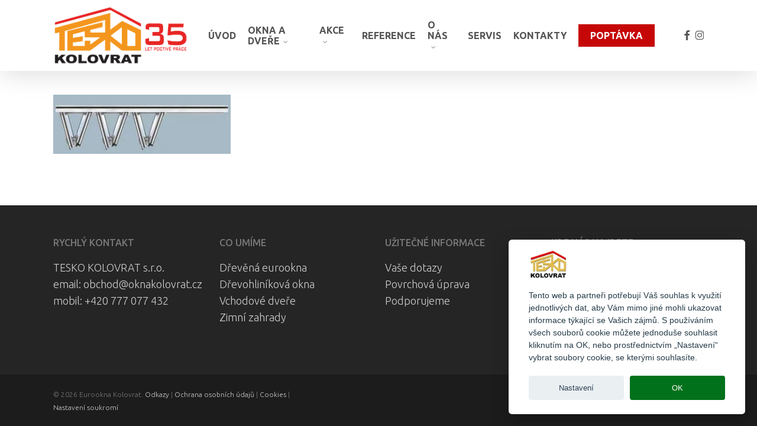

--- FILE ---
content_type: text/html; charset=UTF-8
request_url: https://www.oknakolovrat.cz/skladaci-dvere/_specialni_vyrobky_skladaci_dvere_schema_04/
body_size: 9514
content:
<!doctype html>
<html lang="cs" class="no-js">
<head><style>img.lazy{min-height:1px}</style><link href="https://www.oknakolovrat.cz/wp-content/plugins/w3-total-cache/pub/js/lazyload.min.js" as="script">
	<meta charset="UTF-8">
	<meta name="viewport" content="width=device-width, initial-scale=1, maximum-scale=1, user-scalable=0" /><link rel="shortcut icon" href="https://www.oknakolovrat.cz/wp-content/uploads/2021/12/favicon.png" /><meta name='robots' content='index, follow, max-image-preview:large, max-snippet:-1, max-video-preview:-1' />

	<!-- This site is optimized with the Yoast SEO plugin v26.7 - https://yoast.com/wordpress/plugins/seo/ -->
	<title>_specialni_vyrobky_skladaci_dvere_schema_04 - Eurookna Kolovrat</title>
	<link rel="canonical" href="https://www.oknakolovrat.cz/skladaci-dvere/_specialni_vyrobky_skladaci_dvere_schema_04/" />
	<meta property="og:locale" content="cs_CZ" />
	<meta property="og:type" content="article" />
	<meta property="og:title" content="_specialni_vyrobky_skladaci_dvere_schema_04 - Eurookna Kolovrat" />
	<meta property="og:url" content="https://www.oknakolovrat.cz/skladaci-dvere/_specialni_vyrobky_skladaci_dvere_schema_04/" />
	<meta property="og:site_name" content="Eurookna Kolovrat" />
	<meta property="og:image" content="https://www.oknakolovrat.cz/skladaci-dvere/_specialni_vyrobky_skladaci_dvere_schema_04" />
	<meta property="og:image:width" content="321" />
	<meta property="og:image:height" content="107" />
	<meta property="og:image:type" content="image/jpeg" />
	<meta name="twitter:card" content="summary_large_image" />
	<script type="application/ld+json" class="yoast-schema-graph">{"@context":"https://schema.org","@graph":[{"@type":"WebPage","@id":"https://www.oknakolovrat.cz/skladaci-dvere/_specialni_vyrobky_skladaci_dvere_schema_04/","url":"https://www.oknakolovrat.cz/skladaci-dvere/_specialni_vyrobky_skladaci_dvere_schema_04/","name":"_specialni_vyrobky_skladaci_dvere_schema_04 - Eurookna Kolovrat","isPartOf":{"@id":"https://www.oknakolovrat.cz/#website"},"primaryImageOfPage":{"@id":"https://www.oknakolovrat.cz/skladaci-dvere/_specialni_vyrobky_skladaci_dvere_schema_04/#primaryimage"},"image":{"@id":"https://www.oknakolovrat.cz/skladaci-dvere/_specialni_vyrobky_skladaci_dvere_schema_04/#primaryimage"},"thumbnailUrl":"https://www.oknakolovrat.cz/wp-content/uploads/2016/12/specialni_vyrobky_skladaci_dvere_schema_04-jpg.webp","datePublished":"2016-12-20T08:00:06+00:00","breadcrumb":{"@id":"https://www.oknakolovrat.cz/skladaci-dvere/_specialni_vyrobky_skladaci_dvere_schema_04/#breadcrumb"},"inLanguage":"cs","potentialAction":[{"@type":"ReadAction","target":["https://www.oknakolovrat.cz/skladaci-dvere/_specialni_vyrobky_skladaci_dvere_schema_04/"]}]},{"@type":"ImageObject","inLanguage":"cs","@id":"https://www.oknakolovrat.cz/skladaci-dvere/_specialni_vyrobky_skladaci_dvere_schema_04/#primaryimage","url":"https://www.oknakolovrat.cz/wp-content/uploads/2016/12/specialni_vyrobky_skladaci_dvere_schema_04-jpg.webp","contentUrl":"https://www.oknakolovrat.cz/wp-content/uploads/2016/12/specialni_vyrobky_skladaci_dvere_schema_04-jpg.webp","width":321,"height":107},{"@type":"BreadcrumbList","@id":"https://www.oknakolovrat.cz/skladaci-dvere/_specialni_vyrobky_skladaci_dvere_schema_04/#breadcrumb","itemListElement":[{"@type":"ListItem","position":1,"name":"Domů","item":"https://www.oknakolovrat.cz/"},{"@type":"ListItem","position":2,"name":"Skládací dveře","item":"https://www.oknakolovrat.cz/skladaci-dvere/"},{"@type":"ListItem","position":3,"name":"_specialni_vyrobky_skladaci_dvere_schema_04"}]},{"@type":"WebSite","@id":"https://www.oknakolovrat.cz/#website","url":"https://www.oknakolovrat.cz/","name":"Eurookna Kolovrat","description":"Firma TESKO KOLOVRAT dodává své výrobky, především okna, přímým zákazníkům v celé České republice. část produkce od ní odebírají také samostatní distributoři a stavební firmy.","potentialAction":[{"@type":"SearchAction","target":{"@type":"EntryPoint","urlTemplate":"https://www.oknakolovrat.cz/?s={search_term_string}"},"query-input":{"@type":"PropertyValueSpecification","valueRequired":true,"valueName":"search_term_string"}}],"inLanguage":"cs"}]}</script>
	<!-- / Yoast SEO plugin. -->


<link rel='dns-prefetch' href='//fonts.googleapis.com' />
<link rel="alternate" type="application/rss+xml" title="Eurookna Kolovrat &raquo; RSS zdroj" href="https://www.oknakolovrat.cz/feed/" />
<link rel="alternate" type="application/rss+xml" title="Eurookna Kolovrat &raquo; RSS komentářů" href="https://www.oknakolovrat.cz/comments/feed/" />
<link rel="alternate" type="application/rss+xml" title="Eurookna Kolovrat &raquo; RSS komentářů pro _specialni_vyrobky_skladaci_dvere_schema_04" href="https://www.oknakolovrat.cz/skladaci-dvere/_specialni_vyrobky_skladaci_dvere_schema_04/feed/" />
<link rel="alternate" title="oEmbed (JSON)" type="application/json+oembed" href="https://www.oknakolovrat.cz/wp-json/oembed/1.0/embed?url=https%3A%2F%2Fwww.oknakolovrat.cz%2Fskladaci-dvere%2F_specialni_vyrobky_skladaci_dvere_schema_04%2F" />
<link rel="alternate" title="oEmbed (XML)" type="text/xml+oembed" href="https://www.oknakolovrat.cz/wp-json/oembed/1.0/embed?url=https%3A%2F%2Fwww.oknakolovrat.cz%2Fskladaci-dvere%2F_specialni_vyrobky_skladaci_dvere_schema_04%2F&#038;format=xml" />
<link rel="preload" href="https://www.oknakolovrat.cz/wp-content/themes/salient/css/fonts/icomoon.woff?v=1.7" as="font" type="font/woff" crossorigin="anonymous"><style id='wp-img-auto-sizes-contain-inline-css' type='text/css'>
img:is([sizes=auto i],[sizes^="auto," i]){contain-intrinsic-size:3000px 1500px}
/*# sourceURL=wp-img-auto-sizes-contain-inline-css */
</style>
<link rel='stylesheet' id='salient-grid-system-css' href='https://www.oknakolovrat.cz/wp-content/themes/salient/css/build/grid-system.css?ver=18.0.2' type='text/css' media='all' />
<link rel='stylesheet' id='main-styles-css' href='https://www.oknakolovrat.cz/wp-content/themes/salient/css/build/style.css?ver=18.0.2' type='text/css' media='all' />
<style id='main-styles-inline-css' type='text/css'>
@media only screen and (max-width:999px){#ajax-content-wrap .top-level .nectar-post-grid[data-animation*="fade"] .nectar-post-grid-item,#ajax-content-wrap .top-level .nectar-post-grid[data-animation="zoom-out-reveal"] .nectar-post-grid-item *:not(.content):not(.bg-overlay),#ajax-content-wrap .top-level .nectar-post-grid[data-animation="zoom-out-reveal"] .nectar-post-grid-item *:before{transform:none;opacity:1;clip-path:none;}#ajax-content-wrap .top-level .nectar-post-grid[data-animation="zoom-out-reveal"] .nectar-post-grid-item .nectar-el-parallax-scroll .nectar-post-grid-item-bg-wrap-inner{transform:scale(1.275);}}.wpb_row.vc_row.top-level .nectar-video-bg{opacity:1;height:100%;width:100%;object-fit:cover;object-position:center center;}body.using-mobile-browser .wpb_row.vc_row.top-level .nectar-video-wrap{left:0;}body.using-mobile-browser .wpb_row.vc_row.top-level.full-width-section .nectar-video-wrap:not(.column-video){left:50%;}body.using-mobile-browser #nectar_fullscreen_rows[data-mobile-disable="off"] .wpb_row.vc_row.top-level.full-width-section .nectar-video-wrap:not(.column-video){left:0;}.wpb_row.vc_row.top-level .nectar-video-wrap{opacity:1;width:100%;}body .wpb_row.parallax_section.top-level > .nectar-video-wrap video:not(.translate){opacity:1;}.top-level .portfolio-items[data-loading=lazy-load] .col .inner-wrap.animated .top-level-image{opacity:1;}.wpb_row.vc_row.top-level .column-image-bg-wrap[data-n-parallax-bg="true"] .column-image-bg,.wpb_row.vc_row.top-level + .wpb_row .column-image-bg-wrap[data-n-parallax-bg="true"] .column-image-bg,#portfolio-extra > .wpb_row.vc_row.parallax_section:first-child .row-bg{transform:none!important;height:100%!important;opacity:1;}#portfolio-extra > .wpb_row.vc_row.parallax_section .row-bg{background-attachment:scroll;}.scroll-down-wrap.hidden{transform:none;opacity:1;}#ajax-loading-screen[data-disable-mobile="0"]{display:none!important;}body[data-slide-out-widget-area-style="slide-out-from-right"].material .slide_out_area_close.hide_until_rendered{opacity:0;}
/*# sourceURL=main-styles-inline-css */
</style>
<link rel='stylesheet' id='responsive-css' href='https://www.oknakolovrat.cz/wp-content/themes/salient/css/build/responsive.css?ver=18.0.2' type='text/css' media='all' />
<link rel='stylesheet' id='skin-original-css' href='https://www.oknakolovrat.cz/wp-content/themes/salient/css/build/skin-original.css?ver=18.0.2' type='text/css' media='all' />
<link rel='stylesheet' id='salient-wp-menu-dynamic-css' href='https://www.oknakolovrat.cz/wp-content/uploads/salient/menu-dynamic.css?ver=17166' type='text/css' media='all' />
<link rel='stylesheet' id='dynamic-css-css' href='https://www.oknakolovrat.cz/wp-content/uploads/salient/salient-dynamic-styles.css?ver=47814' type='text/css' media='all' />
<style id='dynamic-css-inline-css' type='text/css'>
#header-space{background-color:#ffffff}@media only screen and (min-width:1000px){body #ajax-content-wrap.no-scroll{min-height:calc(100vh - 120px);height:calc(100vh - 120px)!important;}}@media only screen and (min-width:1000px){#page-header-wrap.fullscreen-header,#page-header-wrap.fullscreen-header #page-header-bg,html:not(.nectar-box-roll-loaded) .nectar-box-roll > #page-header-bg.fullscreen-header,.nectar_fullscreen_zoom_recent_projects,#nectar_fullscreen_rows:not(.afterLoaded) > div{height:calc(100vh - 119px);}.wpb_row.vc_row-o-full-height.top-level,.wpb_row.vc_row-o-full-height.top-level > .col.span_12{min-height:calc(100vh - 119px);}html:not(.nectar-box-roll-loaded) .nectar-box-roll > #page-header-bg.fullscreen-header{top:120px;}.nectar-slider-wrap[data-fullscreen="true"]:not(.loaded),.nectar-slider-wrap[data-fullscreen="true"]:not(.loaded) .swiper-container{height:calc(100vh - 118px)!important;}.admin-bar .nectar-slider-wrap[data-fullscreen="true"]:not(.loaded),.admin-bar .nectar-slider-wrap[data-fullscreen="true"]:not(.loaded) .swiper-container{height:calc(100vh - 118px - 32px)!important;}}.admin-bar[class*="page-template-template-no-header"] .wpb_row.vc_row-o-full-height.top-level,.admin-bar[class*="page-template-template-no-header"] .wpb_row.vc_row-o-full-height.top-level > .col.span_12{min-height:calc(100vh - 32px);}body[class*="page-template-template-no-header"] .wpb_row.vc_row-o-full-height.top-level,body[class*="page-template-template-no-header"] .wpb_row.vc_row-o-full-height.top-level > .col.span_12{min-height:100vh;}@media only screen and (max-width:999px){.using-mobile-browser #nectar_fullscreen_rows:not(.afterLoaded):not([data-mobile-disable="on"]) > div{height:calc(100vh - 116px);}.using-mobile-browser .wpb_row.vc_row-o-full-height.top-level,.using-mobile-browser .wpb_row.vc_row-o-full-height.top-level > .col.span_12,[data-permanent-transparent="1"].using-mobile-browser .wpb_row.vc_row-o-full-height.top-level,[data-permanent-transparent="1"].using-mobile-browser .wpb_row.vc_row-o-full-height.top-level > .col.span_12{min-height:calc(100vh - 116px);}html:not(.nectar-box-roll-loaded) .nectar-box-roll > #page-header-bg.fullscreen-header,.nectar_fullscreen_zoom_recent_projects,.nectar-slider-wrap[data-fullscreen="true"]:not(.loaded),.nectar-slider-wrap[data-fullscreen="true"]:not(.loaded) .swiper-container,#nectar_fullscreen_rows:not(.afterLoaded):not([data-mobile-disable="on"]) > div{height:calc(100vh - 63px);}.wpb_row.vc_row-o-full-height.top-level,.wpb_row.vc_row-o-full-height.top-level > .col.span_12{min-height:calc(100vh - 63px);}body[data-transparent-header="false"] #ajax-content-wrap.no-scroll{min-height:calc(100vh - 63px);height:calc(100vh - 63px);}}.screen-reader-text,.nectar-skip-to-content:not(:focus){border:0;clip:rect(1px,1px,1px,1px);clip-path:inset(50%);height:1px;margin:-1px;overflow:hidden;padding:0;position:absolute!important;width:1px;word-wrap:normal!important;}.row .col img:not([srcset]){width:auto;}.row .col img.img-with-animation.nectar-lazy:not([srcset]){width:100%;}
#menu-footermenu3 a {
	font-size: 14px;
}
.toggle h3 a i {
    font-size: 16px !important;
    color: #000 !important;
}
body div[data-style="default"] .toggle h3 a {
       font-size: 18px !important;
       	color: #0CC !important;
	    font-weight: bold !important;
}
	.publicita	{
    font-size: 80% !important;
}
/*# sourceURL=dynamic-css-inline-css */
</style>
<link rel='stylesheet' id='redux-google-fonts-salient_redux-css' href='https://fonts.googleapis.com/css?family=Ubuntu%3A700%2C500%2C400%2C300&#038;subset=latin-ext&#038;display=swap&#038;ver=6.9' type='text/css' media='all' />
<script></script><link rel="https://api.w.org/" href="https://www.oknakolovrat.cz/wp-json/" /><link rel="alternate" title="JSON" type="application/json" href="https://www.oknakolovrat.cz/wp-json/wp/v2/media/580" /><link rel="EditURI" type="application/rsd+xml" title="RSD" href="https://www.oknakolovrat.cz/xmlrpc.php?rsd" />
<meta name="generator" content="WordPress 6.9" />
<link rel='shortlink' href='https://www.oknakolovrat.cz/?p=580' />
<meta name="generator" content="performance-lab 4.0.1; plugins: ">
<script type="text/javascript"> var root = document.getElementsByTagName( "html" )[0]; root.setAttribute( "class", "js" ); </script><!-- Google Tag Manager -->
<script>(function(w,d,s,l,i){w[l]=w[l]||[];w[l].push({'gtm.start':
new Date().getTime(),event:'gtm.js'});var f=d.getElementsByTagName(s)[0],
j=d.createElement(s),dl=l!='dataLayer'?'&l='+l:'';j.async=true;j.src=
'https://www.googletagmanager.com/gtm.js?id='+i+dl;f.parentNode.insertBefore(j,f);
})(window,document,'script','dataLayer','GTM-TD9XCPM');</script>
<!-- End Google Tag Manager -->
<meta name="generator" content="Powered by WPBakery Page Builder - drag and drop page builder for WordPress."/>
<noscript><style> .wpb_animate_when_almost_visible { opacity: 1; }</style></noscript><link data-pagespeed-no-defer data-nowprocket data-wpacu-skip data-no-optimize data-noptimize rel='stylesheet' id='main-styles-non-critical-css' href='https://www.oknakolovrat.cz/wp-content/themes/salient/css/build/style-non-critical.css?ver=18.0.2' type='text/css' media='all' />
<link rel='stylesheet' id='font-awesome-css' href='https://www.oknakolovrat.cz/wp-content/themes/salient/css/font-awesome.min.css?ver=4.7.1' type='text/css' media='all' />
<link data-pagespeed-no-defer data-nowprocket data-wpacu-skip data-no-optimize data-noptimize rel='stylesheet' id='magnific-css' href='https://www.oknakolovrat.cz/wp-content/themes/salient/css/build/plugins/magnific.css?ver=8.6.0' type='text/css' media='all' />
<link rel='stylesheet' id='nectar-smooth-scroll-css' href='https://www.oknakolovrat.cz/wp-content/themes/salient/css/build/plugins/lenis.css?ver=18.0.2' type='text/css' media='all' />
<link data-pagespeed-no-defer data-nowprocket data-wpacu-skip data-no-optimize data-noptimize rel='stylesheet' id='nectar-ocm-core-css' href='https://www.oknakolovrat.cz/wp-content/themes/salient/css/build/off-canvas/core.css?ver=18.0.2' type='text/css' media='all' />
</head><body class="attachment wp-singular attachment-template-default attachmentid-580 attachment-jpeg wp-theme-salient nectar-auto-lightbox original wpb-js-composer js-comp-ver-8.6.1 vc_responsive" data-footer-reveal="false" data-footer-reveal-shadow="none" data-header-format="default" data-body-border="off" data-boxed-style="" data-header-breakpoint="1000" data-dropdown-style="minimal" data-cae="linear" data-cad="650" data-megamenu-width="contained" data-aie="none" data-ls="magnific" data-apte="standard" data-hhun="0" data-fancy-form-rcs="default" data-form-style="default" data-form-submit="default" data-is="minimal" data-button-style="default" data-user-account-button="false" data-flex-cols="true" data-col-gap="default" data-header-inherit-rc="false" data-header-search="false" data-animated-anchors="false" data-ajax-transitions="false" data-full-width-header="false" data-slide-out-widget-area="true" data-slide-out-widget-area-style="slide-out-from-right" data-user-set-ocm="off" data-loading-animation="none" data-bg-header="false" data-responsive="1" data-ext-responsive="true" data-ext-padding="90" data-header-resize="1" data-header-color="light" data-cart="false" data-remove-m-parallax="" data-remove-m-video-bgs="" data-m-animate="0" data-force-header-trans-color="light" data-smooth-scrolling="0" data-permanent-transparent="false" >
	
	<script type="text/javascript">
	 (function(window, document) {

		document.documentElement.classList.remove("no-js");

		if(navigator.userAgent.match(/(Android|iPod|iPhone|iPad|BlackBerry|IEMobile|Opera Mini)/)) {
			document.body.className += " using-mobile-browser mobile ";
		}
		if(navigator.userAgent.match(/Mac/) && navigator.maxTouchPoints && navigator.maxTouchPoints > 2) {
			document.body.className += " using-ios-device ";
		}

		if( !("ontouchstart" in window) ) {

			var body = document.querySelector("body");
			var winW = window.innerWidth;
			var bodyW = body.clientWidth;

			if (winW > bodyW + 4) {
				body.setAttribute("style", "--scroll-bar-w: " + (winW - bodyW - 4) + "px");
			} else {
				body.setAttribute("style", "--scroll-bar-w: 0px");
			}
		}

	 })(window, document);
   </script><nav aria-label="Skip links" class="nectar-skip-to-content-wrap"><a href="#ajax-content-wrap" class="nectar-skip-to-content">Skip to main content</a></nav>	
	<div id="header-space"  data-header-mobile-fixed='1'></div> 
	
		<div id="header-outer" data-has-menu="true" data-has-buttons="no" data-header-button_style="default" data-using-pr-menu="false" data-mobile-fixed="1" data-ptnm="false" data-lhe="default" data-user-set-bg="#ffffff" data-format="default" data-permanent-transparent="false" data-megamenu-rt="0" data-remove-fixed="0" data-header-resize="1" data-cart="false" data-transparency-option="" data-box-shadow="large" data-shrink-num="30" data-using-secondary="0" data-using-logo="1" data-logo-height="100" data-m-logo-height="40" data-padding="10" data-full-width="false" data-condense="false" >
		
<div id="search-outer" class="nectar">
	<div id="search">
		<div class="container">
			 <div id="search-box">
				 <div class="inner-wrap">
					 <div class="col span_12">
						  <form role="search" action="https://www.oknakolovrat.cz/" method="GET">
															<input type="text" name="s"  value="Start Typing..." aria-label="Search" data-placeholder="Start Typing..." />
							
						
						<button aria-label="Search" class="search-box__button" type="submit">Search</button>						</form>
					</div><!--/span_12-->
				</div><!--/inner-wrap-->
			 </div><!--/search-box-->
			 <div id="close"><a href="#" role="button"><span class="screen-reader-text">Close Search</span>
				<span class="icon-salient-x" aria-hidden="true"></span>				 </a></div>
		 </div><!--/container-->
	</div><!--/search-->
</div><!--/search-outer-->

<header id="top" role="banner" aria-label="Main Menu">
		<div class="container">
		<div class="row">
			<div class="col span_3">
								<a id="logo" href="https://www.oknakolovrat.cz" data-supplied-ml-starting-dark="false" data-supplied-ml-starting="false" data-supplied-ml="false" >
					<img class="stnd skip-lazy default-logo" width="500" height="217" alt="Eurookna Kolovrat" src="https://www.oknakolovrat.cz/wp-content/uploads/2024/12/logo-kolovrat-35.png" srcset="https://www.oknakolovrat.cz/wp-content/uploads/2024/12/logo-kolovrat-35.png 1x, https://www.oknakolovrat.cz/wp-content/uploads/2024/12/logo-kolovrat-35.png 2x" />				</a>
							</div><!--/span_3-->

			<div class="col span_9 col_last">
									<div class="nectar-mobile-only mobile-header"><div class="inner"></div></div>
													<div class="slide-out-widget-area-toggle mobile-icon slide-out-from-right" data-custom-color="false" data-icon-animation="simple-transform">
						<div> <a href="#slide-out-widget-area" role="button" aria-label="Navigation Menu" aria-expanded="false" class="closed">
							<span class="screen-reader-text">Menu</span><span aria-hidden="true"> <i class="lines-button x2"> <i class="lines"></i> </i> </span>						</a></div>
					</div>
				
									<nav aria-label="Main Menu">
													<ul class="sf-menu">
								<li id="menu-item-8" class="menu-item menu-item-type-post_type menu-item-object-page menu-item-home nectar-regular-menu-item menu-item-8"><a href="https://www.oknakolovrat.cz/"><span class="menu-title-text">ÚVOD</span></a></li>
<li id="menu-item-9" class="menu-item menu-item-type-custom menu-item-object-custom menu-item-has-children nectar-regular-menu-item sf-with-ul menu-item-9"><a href="https://www.oknakolovrat.cz/okna-a-dvere/" aria-haspopup="true" aria-expanded="false"><span class="menu-title-text">OKNA A DVEŘE</span><span class="sf-sub-indicator"><i class="fa fa-angle-down icon-in-menu" aria-hidden="true"></i></span></a>
<ul class="sub-menu">
	<li id="menu-item-489" class="menu-item menu-item-type-post_type menu-item-object-page nectar-regular-menu-item menu-item-489"><a href="https://www.oknakolovrat.cz/eurookna/"><span class="menu-title-text">Dřevěná okna</span></a></li>
	<li id="menu-item-329" class="menu-item menu-item-type-post_type menu-item-object-page nectar-regular-menu-item menu-item-329"><a href="https://www.oknakolovrat.cz/drevohlinikova-okna/"><span class="menu-title-text">Dřevohliníková okna</span></a></li>
	<li id="menu-item-496" class="menu-item menu-item-type-post_type menu-item-object-page nectar-regular-menu-item menu-item-496"><a href="https://www.oknakolovrat.cz/vchodove-dvere/"><span class="menu-title-text">Vchodové dveře</span></a></li>
	<li id="menu-item-1005" class="menu-item menu-item-type-post_type menu-item-object-page nectar-regular-menu-item menu-item-1005"><a href="https://www.oknakolovrat.cz/zdvizne-posuvne-dvere/"><span class="menu-title-text">HS portál</span></a></li>
	<li id="menu-item-1006" class="menu-item menu-item-type-post_type menu-item-object-page nectar-regular-menu-item menu-item-1006"><a href="https://www.oknakolovrat.cz/zimni-zahrady/"><span class="menu-title-text">Zimní zahrady</span></a></li>
	<li id="menu-item-635" class="menu-item menu-item-type-post_type menu-item-object-page nectar-regular-menu-item menu-item-635"><a href="https://www.oknakolovrat.cz/specialni-vyrobky/"><span class="menu-title-text">Speciální výrobky</span></a></li>
	<li id="menu-item-99" class="menu-item menu-item-type-post_type menu-item-object-page nectar-regular-menu-item menu-item-99"><a href="https://www.oknakolovrat.cz/vyber-oken/"><span class="menu-title-text">PTÁTE SE</span></a></li>
	<li id="menu-item-1214" class="menu-item menu-item-type-custom menu-item-object-custom menu-item-has-children nectar-regular-menu-item menu-item-1214"><a href="#" aria-haspopup="true" aria-expanded="false"><span class="menu-title-text">Archiv</span><span class="sf-sub-indicator"><i class="fa fa-angle-right icon-in-menu" aria-hidden="true"></i></span></a>
	<ul class="sub-menu">
		<li id="menu-item-1215" class="menu-item menu-item-type-post_type menu-item-object-page nectar-regular-menu-item menu-item-1215"><a href="https://www.oknakolovrat.cz/eurookna-iv68/"><span class="menu-title-text">Eurookna IV 68</span></a></li>
		<li id="menu-item-1216" class="menu-item menu-item-type-post_type menu-item-object-page nectar-regular-menu-item menu-item-1216"><a href="https://www.oknakolovrat.cz/dvere-dv68/"><span class="menu-title-text">Vchodové dveře DV 68</span></a></li>
		<li id="menu-item-1217" class="menu-item menu-item-type-post_type menu-item-object-page nectar-regular-menu-item menu-item-1217"><a href="https://www.oknakolovrat.cz/skladaci-dvere/"><span class="menu-title-text">Skládací dveře</span></a></li>
		<li id="menu-item-1218" class="menu-item menu-item-type-post_type menu-item-object-page nectar-regular-menu-item menu-item-1218"><a href="https://www.oknakolovrat.cz/tesarske-konstrukce/"><span class="menu-title-text">Tesařské konstrukce</span></a></li>
		<li id="menu-item-1219" class="menu-item menu-item-type-post_type menu-item-object-page nectar-regular-menu-item menu-item-1219"><a href="https://www.oknakolovrat.cz/palubky/"><span class="menu-title-text">Výroba palubek</span></a></li>
	</ul>
</li>
</ul>
</li>
<li id="menu-item-114" class="menu-item menu-item-type-post_type menu-item-object-page menu-item-has-children nectar-regular-menu-item sf-with-ul menu-item-114"><a href="https://www.oknakolovrat.cz/akce/" aria-haspopup="true" aria-expanded="false"><span class="menu-title-text">AKCE</span><span class="sf-sub-indicator"><i class="fa fa-angle-down icon-in-menu" aria-hidden="true"></i></span></a>
<ul class="sub-menu">
	<li id="menu-item-928" class="menu-item menu-item-type-post_type menu-item-object-page nectar-regular-menu-item menu-item-928"><a href="https://www.oknakolovrat.cz/novinky/"><span class="menu-title-text">Novinky</span></a></li>
</ul>
</li>
<li id="menu-item-895" class="menu-item menu-item-type-post_type menu-item-object-page nectar-regular-menu-item menu-item-895"><a href="https://www.oknakolovrat.cz/reference-napsali-nam/"><span class="menu-title-text">REFERENCE</span></a></li>
<li id="menu-item-59" class="menu-item menu-item-type-post_type menu-item-object-page menu-item-has-children nectar-regular-menu-item sf-with-ul menu-item-59"><a href="https://www.oknakolovrat.cz/o-firme/" aria-haspopup="true" aria-expanded="false"><span class="menu-title-text">O nás</span><span class="sf-sub-indicator"><i class="fa fa-angle-down icon-in-menu" aria-hidden="true"></i></span></a>
<ul class="sub-menu">
	<li id="menu-item-1397" class="menu-item menu-item-type-post_type menu-item-object-page nectar-regular-menu-item menu-item-1397"><a href="https://www.oknakolovrat.cz/volna-mista/"><span class="menu-title-text">Volná místa</span></a></li>
	<li id="menu-item-828" class="menu-item menu-item-type-post_type menu-item-object-page nectar-regular-menu-item menu-item-828"><a href="https://www.oknakolovrat.cz/podporujeme/"><span class="menu-title-text">Podporujeme</span></a></li>
</ul>
</li>
<li id="menu-item-1205" class="menu-item menu-item-type-post_type menu-item-object-page nectar-regular-menu-item menu-item-1205"><a href="https://www.oknakolovrat.cz/pozadavek-na-servis/"><span class="menu-title-text">SERVIS</span></a></li>
<li id="menu-item-89" class="menu-item menu-item-type-post_type menu-item-object-page nectar-regular-menu-item menu-item-89"><a href="https://www.oknakolovrat.cz/kontakt/"><span class="menu-title-text">KONTAKTY</span></a></li>
<li id="menu-item-658" class="menu-item menu-item-type-post_type menu-item-object-page button_solid_color_2 menu-item-658"><a href="https://www.oknakolovrat.cz/poptavka/"><span class="menu-title-text">Poptávka</span></a></li>
<li id="social-in-menu" class="button_social_group"><a target="_blank" rel="noopener" href="https://www.facebook.com/oknakolovrat/"><span class="screen-reader-text">facebook</span><i class="fa fa-facebook" aria-hidden="true"></i> </a><a target="_blank" rel="noopener" href="https://www.instagram.com/tesko_kolovrat/"><span class="screen-reader-text">instagram</span><i class="fa fa-instagram" aria-hidden="true"></i> </a></li>							</ul>
													<ul class="buttons sf-menu" data-user-set-ocm="off"></ul>
						
					</nav>

					
				</div><!--/span_9-->

				
			</div><!--/row-->
					</div><!--/container-->
	</header>		
	</div>
		<div id="ajax-content-wrap">
<div class="container-wrap">
	<div class="container main-content" role="main">
		<div class="row">
			<p class="attachment"><a href='https://www.oknakolovrat.cz/wp-content/uploads/2016/12/specialni_vyrobky_skladaci_dvere_schema_04-jpg.webp'><img decoding="async" width="300" height="100" src="data:image/svg+xml,%3Csvg%20xmlns='http://www.w3.org/2000/svg'%20viewBox='0%200%20300%20100'%3E%3C/svg%3E" data-src="https://www.oknakolovrat.cz/wp-content/uploads/2016/12/specialni_vyrobky_skladaci_dvere_schema_04-300x100.jpg" class="attachment-medium size-medium lazy" alt="" data-srcset="https://www.oknakolovrat.cz/wp-content/uploads/2016/12/specialni_vyrobky_skladaci_dvere_schema_04-300x100.jpg 300w, https://www.oknakolovrat.cz/wp-content/uploads/2016/12/specialni_vyrobky_skladaci_dvere_schema_04-jpg.webp 321w" data-sizes="(max-width: 300px) 100vw, 300px" /></a></p>
		</div>
	</div>
	</div>

<div id="footer-outer" data-midnight="light" data-cols="4" data-custom-color="false" data-disable-copyright="false" data-matching-section-color="false" data-copyright-line="false" data-using-bg-img="false" data-bg-img-overlay="0.8" data-full-width="false" data-using-widget-area="true" data-link-hover="default"role="contentinfo">
	
		
	<div id="footer-widgets" data-has-widgets="true" data-cols="4">
		
		<div class="container">
			
						
			<div class="row">
				
								
				<div class="col span_3">
					<div id="text-2" class="widget widget_text"><h4>RYCHLÝ KONTAKT</h4>			<div class="textwidget"><p>TESKO KOLOVRAT s.r.o.<br />
email: <a href="mailto:obchod@oknakolovrat.cz">obchod@oknakolovrat.cz</a><br />
mobil: +420 777 077 432</p>
</div>
		</div>					</div>
					
											
						<div class="col span_3">
							<div id="text-3" class="widget widget_text"><h4>CO UMÍME</h4>			<div class="textwidget"><p><a href="/eurookna/" title="Dřevěná eurookna"> Dřevěná eurookna</a><br />
<a href="/drevohlinikova-okna/" title="Dřevohliníková okna"> Dřevohliníková okna</a><br />
<a href="/vchodove-dvere/" title="Vchodové dveře"> Vchodové dveře</a><br />
<a href="/zimni-zahrady/" title="Zimní zahrady"> Zimní zahrady</a></p>
</div>
		</div>								
							</div>
							
												
						
													<div class="col span_3">
								<div id="text-4" class="widget widget_text"><h4>UŽITEČNÉ INFORMACE</h4>			<div class="textwidget"><p><a href="/vyber-oken/" title="Vaše dotazy"> Vaše dotazy</a><br />
<a href="/povrchova-uprava/" title="Povrchová úprava"> Povrchová úprava</a><br />
<a href="/podporujeme/" title="Podporujeme"> Podporujeme</a></p>
</div>
		</div>									
								</div>
														
															<div class="col span_3">
									<div id="text-5" class="widget widget_text"><h4>KDE NÁS NAJDETE</h4>			<div class="textwidget"><p>TESKO Kolovrat s.r.o.<br />
Lesní Albrechtice 19<br />
747 44 Březová<br />
IČ: 26833646<br />
DIČ: CZ26833646 </p>
</div>
		</div>										
									</div>
																
							</div>
													</div><!--/container-->
					</div><!--/footer-widgets-->
					
					
  <div class="row" id="copyright" data-layout="default">

	<div class="container">

				<div class="col span_5">

			<p>&copy; 2026 Eurookna Kolovrat. <a href="/odkazy/" title="Odkazy"> Odkazy</a> | <a href="/ochrana-osobnich-udaju/" title="Osobní údaje"> Ochrana osobních údajů</a> | <a href="/cookies/" title="Cookies"> Cookies</a> | <a href="void(0);" aria-label="View cookie settings" data-cc="c-settings">Nastavení soukromí</a></p>
		</div><!--/span_5-->
		
	  <div class="col span_7 col_last">
      <ul class="social">
        <li><a target="_blank" rel="noopener" href="https://www.facebook.com/oknakolovrat/"><span class="screen-reader-text">facebook</span><i class="fa fa-facebook" aria-hidden="true"></i></a></li><li><a target="_blank" rel="noopener" href="https://www.youtube.com/user/OknaKolovrat"><span class="screen-reader-text">youtube</span><i class="fa fa-youtube-play" aria-hidden="true"></i></a></li><li><a target="_blank" rel="noopener" href="https://www.instagram.com/tesko_kolovrat/"><span class="screen-reader-text">instagram</span><i class="fa fa-instagram" aria-hidden="true"></i></a></li>      </ul>
	  </div><!--/span_7-->

	  
	</div><!--/container-->
  </div><!--/row-->
		
</div><!--/footer-outer-->


	<div id="slide-out-widget-area-bg" class="slide-out-from-right dark">
				</div>

		<div id="slide-out-widget-area" role="dialog" aria-modal="true" aria-label="Off Canvas Menu" class="slide-out-from-right" data-dropdown-func="separate-dropdown-parent-link" data-back-txt="Back">

			<div class="inner-wrap">
			<div class="inner" data-prepend-menu-mobile="false">

				<a class="slide_out_area_close" href="#"><span class="screen-reader-text">Close Menu</span>
					<span class="icon-salient-x icon-default-style"></span>				</a>


									<div class="off-canvas-menu-container mobile-only" role="navigation">

						
						<ul class="menu">
							<li class="menu-item menu-item-type-post_type menu-item-object-page menu-item-home menu-item-8"><a href="https://www.oknakolovrat.cz/">ÚVOD</a></li>
<li class="menu-item menu-item-type-custom menu-item-object-custom menu-item-has-children menu-item-9"><a href="https://www.oknakolovrat.cz/okna-a-dvere/" aria-haspopup="true" aria-expanded="false">OKNA A DVEŘE</a>
<ul class="sub-menu">
	<li class="menu-item menu-item-type-post_type menu-item-object-page menu-item-489"><a href="https://www.oknakolovrat.cz/eurookna/">Dřevěná okna</a></li>
	<li class="menu-item menu-item-type-post_type menu-item-object-page menu-item-329"><a href="https://www.oknakolovrat.cz/drevohlinikova-okna/">Dřevohliníková okna</a></li>
	<li class="menu-item menu-item-type-post_type menu-item-object-page menu-item-496"><a href="https://www.oknakolovrat.cz/vchodove-dvere/">Vchodové dveře</a></li>
	<li class="menu-item menu-item-type-post_type menu-item-object-page menu-item-1005"><a href="https://www.oknakolovrat.cz/zdvizne-posuvne-dvere/">HS portál</a></li>
	<li class="menu-item menu-item-type-post_type menu-item-object-page menu-item-1006"><a href="https://www.oknakolovrat.cz/zimni-zahrady/">Zimní zahrady</a></li>
	<li class="menu-item menu-item-type-post_type menu-item-object-page menu-item-635"><a href="https://www.oknakolovrat.cz/specialni-vyrobky/">Speciální výrobky</a></li>
	<li class="menu-item menu-item-type-post_type menu-item-object-page menu-item-99"><a href="https://www.oknakolovrat.cz/vyber-oken/">PTÁTE SE</a></li>
	<li class="menu-item menu-item-type-custom menu-item-object-custom menu-item-has-children menu-item-1214"><a href="#" aria-haspopup="true" aria-expanded="false">Archiv</a>
	<ul class="sub-menu">
		<li class="menu-item menu-item-type-post_type menu-item-object-page menu-item-1215"><a href="https://www.oknakolovrat.cz/eurookna-iv68/">Eurookna IV 68</a></li>
		<li class="menu-item menu-item-type-post_type menu-item-object-page menu-item-1216"><a href="https://www.oknakolovrat.cz/dvere-dv68/">Vchodové dveře DV 68</a></li>
		<li class="menu-item menu-item-type-post_type menu-item-object-page menu-item-1217"><a href="https://www.oknakolovrat.cz/skladaci-dvere/">Skládací dveře</a></li>
		<li class="menu-item menu-item-type-post_type menu-item-object-page menu-item-1218"><a href="https://www.oknakolovrat.cz/tesarske-konstrukce/">Tesařské konstrukce</a></li>
		<li class="menu-item menu-item-type-post_type menu-item-object-page menu-item-1219"><a href="https://www.oknakolovrat.cz/palubky/">Výroba palubek</a></li>
	</ul>
</li>
</ul>
</li>
<li class="menu-item menu-item-type-post_type menu-item-object-page menu-item-has-children menu-item-114"><a href="https://www.oknakolovrat.cz/akce/" aria-haspopup="true" aria-expanded="false">AKCE</a>
<ul class="sub-menu">
	<li class="menu-item menu-item-type-post_type menu-item-object-page menu-item-928"><a href="https://www.oknakolovrat.cz/novinky/">Novinky</a></li>
</ul>
</li>
<li class="menu-item menu-item-type-post_type menu-item-object-page menu-item-895"><a href="https://www.oknakolovrat.cz/reference-napsali-nam/">REFERENCE</a></li>
<li class="menu-item menu-item-type-post_type menu-item-object-page menu-item-has-children menu-item-59"><a href="https://www.oknakolovrat.cz/o-firme/" aria-haspopup="true" aria-expanded="false">O nás</a>
<ul class="sub-menu">
	<li class="menu-item menu-item-type-post_type menu-item-object-page menu-item-1397"><a href="https://www.oknakolovrat.cz/volna-mista/">Volná místa</a></li>
	<li class="menu-item menu-item-type-post_type menu-item-object-page menu-item-828"><a href="https://www.oknakolovrat.cz/podporujeme/">Podporujeme</a></li>
</ul>
</li>
<li class="menu-item menu-item-type-post_type menu-item-object-page menu-item-1205"><a href="https://www.oknakolovrat.cz/pozadavek-na-servis/">SERVIS</a></li>
<li class="menu-item menu-item-type-post_type menu-item-object-page menu-item-89"><a href="https://www.oknakolovrat.cz/kontakt/">KONTAKTY</a></li>
<li class="menu-item menu-item-type-post_type menu-item-object-page menu-item-658"><a href="https://www.oknakolovrat.cz/poptavka/">Poptávka</a></li>

						</ul>

						<ul class="menu secondary-header-items">
													</ul>
					</div>
					
				</div>

				<div class="bottom-meta-wrap"><ul class="off-canvas-social-links mobile-only"><li><a target="_blank" rel="noopener" href="https://www.facebook.com/oknakolovrat/"><span class="screen-reader-text">facebook</span><i class="fa fa-facebook" aria-hidden="true"></i> </a></li><li><a target="_blank" rel="noopener" href="https://www.instagram.com/tesko_kolovrat/"><span class="screen-reader-text">instagram</span><i class="fa fa-instagram" aria-hidden="true"></i> </a></li></ul></div><!--/bottom-meta-wrap--></div> <!--/inner-wrap-->
				</div>
		
</div> <!--/ajax-content-wrap-->

	<a id="to-top" aria-label="Back to top" role="button" href="#" class="mobile-enabled"><i role="presentation" class="fa fa-angle-up"></i></a>
	<script type="speculationrules">
{"prefetch":[{"source":"document","where":{"and":[{"href_matches":"/*"},{"not":{"href_matches":["/wp-*.php","/wp-admin/*","/wp-content/uploads/*","/wp-content/*","/wp-content/plugins/*","/wp-content/themes/salient/*","/*\\?(.+)"]}},{"not":{"selector_matches":"a[rel~=\"nofollow\"]"}},{"not":{"selector_matches":".no-prefetch, .no-prefetch a"}}]},"eagerness":"conservative"}]}
</script>
<script type="text/javascript" src="https://www.oknakolovrat.cz/wp-includes/js/jquery/jquery.min.js?ver=3.7.1" id="jquery-core-js"></script>
<script type="text/javascript" src="https://www.oknakolovrat.cz/wp-includes/js/jquery/jquery-migrate.min.js?ver=3.4.1" id="jquery-migrate-js"></script>
<script type="text/javascript" src="https://www.oknakolovrat.cz/wp-includes/js/jquery/ui/core.min.js?ver=1.13.3" id="jquery-ui-core-js"></script>
<script type="text/javascript" src="https://www.oknakolovrat.cz/wp-includes/js/jquery/jquery.form.min.js?ver=4.3.0" id="jquery-form-js"></script>
<script data-pagespeed-no-defer data-nowprocket data-wpacu-skip data-no-optimize type="salientlazyscript" data-salient-lazy-type="text/javascript" src="https://www.oknakolovrat.cz/wp-content/themes/salient/js/build/third-party/jquery.easing.min.js?ver=1.3" id="jquery-easing-js"></script>
<script type="text/javascript" src="https://www.oknakolovrat.cz/wp-content/themes/salient/js/build/priority.js?ver=18.0.2" id="nectar_priority-js"></script>
<script type="text/javascript" src="https://www.oknakolovrat.cz/wp-content/themes/salient/js/build/third-party/transit.min.js?ver=0.9.9" id="nectar-transit-js"></script>
<script data-pagespeed-no-defer data-nowprocket data-wpacu-skip data-no-optimize type="salientlazyscript" data-salient-lazy-type="text/javascript" src="https://www.oknakolovrat.cz/wp-content/themes/salient/js/build/third-party/waypoints.js?ver=4.0.2" id="nectar-waypoints-js"></script>
<script type="text/javascript" src="https://www.oknakolovrat.cz/wp-content/themes/salient/js/build/third-party/imagesLoaded.min.js?ver=4.1.4" id="imagesLoaded-js"></script>
<script data-pagespeed-no-defer data-nowprocket data-wpacu-skip data-no-optimize type="salientlazyscript" data-salient-lazy-type="text/javascript" src="https://www.oknakolovrat.cz/wp-content/themes/salient/js/build/third-party/hoverintent.min.js?ver=1.9" id="hoverintent-js"></script>
<script data-pagespeed-no-defer data-nowprocket data-wpacu-skip data-no-optimize type="salientlazyscript" data-salient-lazy-type="text/javascript" src="https://www.oknakolovrat.cz/wp-content/themes/salient/js/build/third-party/magnific.js?ver=7.0.1" id="magnific-js"></script>
<script type="text/javascript" src="https://www.oknakolovrat.cz/wp-content/themes/salient/js/build/third-party/anime.min.js?ver=4.5.1" id="anime-js"></script>
<script data-pagespeed-no-defer data-nowprocket data-wpacu-skip data-no-optimize type="salientlazyscript" data-salient-lazy-type="text/javascript" src="https://www.oknakolovrat.cz/wp-content/themes/salient/js/build/third-party/superfish.js?ver=1.5.8" id="superfish-js"></script>
<script type="text/javascript" id="nectar-frontend-js-extra">
/* <![CDATA[ */
var nectarLove = {"ajaxurl":"https://www.oknakolovrat.cz/wp-admin/admin-ajax.php","postID":"580","rooturl":"https://www.oknakolovrat.cz","disqusComments":"false","loveNonce":"04f02ca3bb","mapApiKey":"AIzaSyCjlzZUHlVs21StKlPLlLK4s4NprLG9etY"};
var nectarOptions = {"delay_js":"1","smooth_scroll":"true","smooth_scroll_strength":"50","quick_search":"false","react_compat":"disabled","header_entrance":"false","body_border_func":"default","disable_box_roll_mobile":"false","body_border_mobile":"0","dropdown_hover_intent":"default","simplify_ocm_mobile":"0","mobile_header_format":"default","ocm_btn_position":"default","left_header_dropdown_func":"default","ajax_add_to_cart":"0","ocm_remove_ext_menu_items":"remove_images","woo_product_filter_toggle":"0","woo_sidebar_toggles":"true","woo_sticky_sidebar":"0","woo_minimal_product_hover":"default","woo_minimal_product_effect":"default","woo_related_upsell_carousel":"false","woo_product_variable_select":"default","woo_using_cart_addons":"false","view_transitions_effect":""};
var nectar_front_i18n = {"menu":"Menu","next":"Next","previous":"Previous","close":"Close"};
//# sourceURL=nectar-frontend-js-extra
/* ]]> */
</script>
<script data-pagespeed-no-defer data-nowprocket data-wpacu-skip data-no-optimize type="salientlazyscript" data-salient-lazy-type="text/javascript" src="https://www.oknakolovrat.cz/wp-content/themes/salient/js/build/init.js?ver=18.0.2" id="nectar-frontend-js"></script>
<script type="text/javascript" src="https://www.oknakolovrat.cz/wp-content/themes/salient/js/build/nectar-smooth-scroll.js?ver=18.0.2" id="nectar-smooth-scroll-js"></script>
<script data-pagespeed-no-defer data-nowprocket data-wpacu-skip data-no-optimize type="salientlazyscript" data-salient-lazy-type="text/javascript" src="https://www.oknakolovrat.cz/wp-content/plugins/salient-core/js/third-party/touchswipe.min.js?ver=3.1.2" id="touchswipe-js"></script>
<script data-pagespeed-no-defer data-nowprocket data-wpacu-skip data-no-optimize type="text/javascript" src="https://www.oknakolovrat.cz/wp-content/themes/salient/js/build/nectar-delay-javascript.js?ver=18.0.2" id="salient-delay-js-js"></script>
<script></script><script>window.w3tc_lazyload=1,window.lazyLoadOptions={elements_selector:".lazy",callback_loaded:function(t){var e;try{e=new CustomEvent("w3tc_lazyload_loaded",{detail:{e:t}})}catch(a){(e=document.createEvent("CustomEvent")).initCustomEvent("w3tc_lazyload_loaded",!1,!1,{e:t})}window.dispatchEvent(e)}}</script><script async src="https://www.oknakolovrat.cz/wp-content/plugins/w3-total-cache/pub/js/lazyload.min.js"></script></body>
</html>
<!--
Performance optimized by W3 Total Cache. Learn more: https://www.boldgrid.com/w3-total-cache/?utm_source=w3tc&utm_medium=footer_comment&utm_campaign=free_plugin

Page Caching using Disk: Enhanced 
Lazy Loading

Served from: www.oknakolovrat.cz @ 2026-01-19 08:00:43 by W3 Total Cache
-->